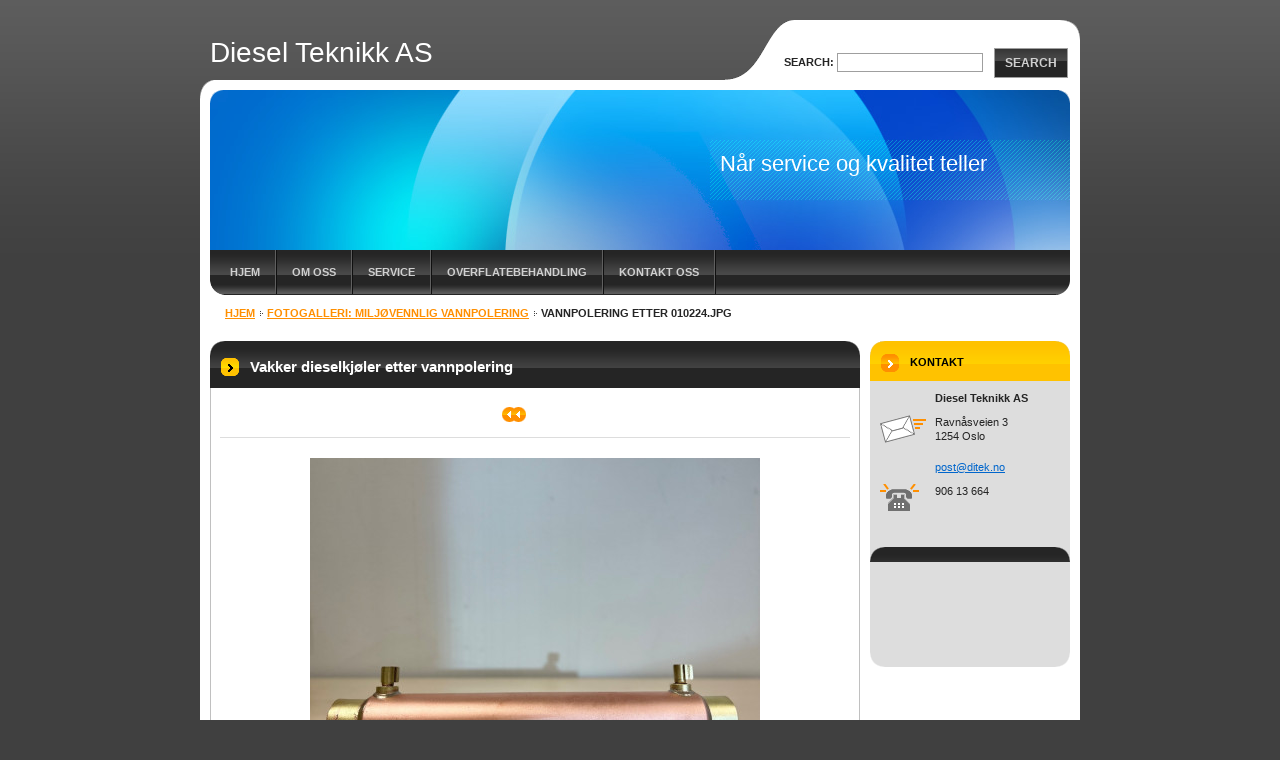

--- FILE ---
content_type: text/html; charset=UTF-8
request_url: https://ditek.webnode.page/album/fotogalleri-overflatebehandling/vannpolering-etter-010224-jpg/
body_size: 7648
content:
<!--[if lte IE 9]><!DOCTYPE HTML PUBLIC "-//W3C//DTD HTML 4.01 Transitional//EN" "https://www.w3.org/TR/html4/loose.dtd"><![endif]-->
<!DOCTYPE html>

<!--[if IE]><html class="ie" lang="no"><![endif]-->
<!--[if gt IE 9]><!--> 
<html lang="no">
<!--<![endif]-->

	<head>
		<!--[if lt IE 8]><meta http-equiv="X-UA-Compatible" content="IE=EmulateIE7"><![endif]--><!--[if IE 8]><meta http-equiv="X-UA-Compatible" content="IE=EmulateIE8"><![endif]--><!--[if IE 9]><meta http-equiv="X-UA-Compatible" content="IE=EmulateIE9"><![endif]-->
		<base href="https://ditek.webnode.page/">
  <meta charset="utf-8">
  <meta name="description" content="">
  <meta name="keywords" content="">
  <meta name="generator" content="Webnode">
  <meta name="apple-mobile-web-app-capable" content="yes">
  <meta name="apple-mobile-web-app-status-bar-style" content="black">
  <meta name="format-detection" content="telephone=no">
    <link rel="icon" type="image/svg+xml" href="/favicon.svg" sizes="any">  <link rel="icon" type="image/svg+xml" href="/favicon16.svg" sizes="16x16">  <link rel="icon" href="/favicon.ico"><link rel="canonical" href="https://ditek.webnode.page/album/fotogalleri-overflatebehandling/vannpolering-etter-010224-jpg/">
<script type="text/javascript">(function(i,s,o,g,r,a,m){i['GoogleAnalyticsObject']=r;i[r]=i[r]||function(){
			(i[r].q=i[r].q||[]).push(arguments)},i[r].l=1*new Date();a=s.createElement(o),
			m=s.getElementsByTagName(o)[0];a.async=1;a.src=g;m.parentNode.insertBefore(a,m)
			})(window,document,'script','//www.google-analytics.com/analytics.js','ga');ga('create', 'UA-797705-6', 'auto',{"name":"wnd_header"});ga('wnd_header.set', 'dimension1', 'W1');ga('wnd_header.set', 'anonymizeIp', true);ga('wnd_header.send', 'pageview');var pageTrackerAllTrackEvent=function(category,action,opt_label,opt_value){ga('send', 'event', category, action, opt_label, opt_value)};</script>
  <link rel="alternate" type="application/rss+xml" href="https://ditek.webnode.page/rss/all.xml" title="">
<!--[if lte IE 9]><style type="text/css">.cke_skin_webnode iframe {vertical-align: baseline !important;}</style><![endif]-->
		<title>Vannpolering etter 010224.jpg :: Diesel Teknikk AS  </title>
		<meta name="robots" content="index, follow">
		<meta name="googlebot" content="index, follow">
		<script type="text/javascript" src="https://d11bh4d8fhuq47.cloudfront.net/_system/skins/v9/50000041/js/functions.js"></script>
		<link rel="stylesheet" type="text/css" href="https://d11bh4d8fhuq47.cloudfront.net/_system/skins/v9/50000041/css/style.css" media="screen,handheld,projection">
		<link rel="stylesheet" type="text/css" href="https://d11bh4d8fhuq47.cloudfront.net/_system/skins/v9/50000041/css/print.css" media="print">
	
				<script type="text/javascript">
				/* <![CDATA[ */
					
					if (typeof(RS_CFG) == 'undefined') RS_CFG = new Array();
					RS_CFG['staticServers'] = new Array('https://d11bh4d8fhuq47.cloudfront.net/');
					RS_CFG['skinServers'] = new Array('https://d11bh4d8fhuq47.cloudfront.net/');
					RS_CFG['filesPath'] = 'https://ditek.webnode.page/_files/';
					RS_CFG['filesAWSS3Path'] = 'https://2de3451dbf.cbaul-cdnwnd.com/2da2ccdac6cee4d2858d3a9b3c83351e/';
					RS_CFG['lbClose'] = 'Close';
					RS_CFG['skin'] = 'default';
					if (!RS_CFG['labels']) RS_CFG['labels'] = new Array();
					RS_CFG['systemName'] = 'Webnode';
						
					RS_CFG['responsiveLayout'] = 0;
					RS_CFG['mobileDevice'] = 0;
					RS_CFG['labels']['copyPasteSource'] = 'Les mer:';
					
				/* ]]> */
				</script><style type="text/css">/* <![CDATA[ */#fppmhgn13w7 {position: absolute;font-size: 13px !important;font-family: "Arial", helvetica, sans-serif !important;white-space: nowrap;z-index: 2147483647;-webkit-user-select: none;-khtml-user-select: none;-moz-user-select: none;-o-user-select: none;user-select: none;}#c5ae9f9b40343 {position: relative;top: -14px;}* html #c5ae9f9b40343 { top: -11px; }#c5ae9f9b40343 a { text-decoration: none !important; }#c5ae9f9b40343 a:hover { text-decoration: underline !important; }#icbll6b167 {z-index: 2147483647;display: inline-block !important;font-size: 16px;padding: 7px 59px 9px 59px;background: transparent url(https://d11bh4d8fhuq47.cloudfront.net/img/footer/footerButtonWebnodeHover.png?ph=2de3451dbf) top left no-repeat;height: 18px;cursor: pointer;}* html #icbll6b167 { height: 36px; }#icbll6b167:hover { background: url(https://d11bh4d8fhuq47.cloudfront.net/img/footer/footerButtonWebnode.png?ph=2de3451dbf) top left no-repeat; }#bpo97m25df9 { display: none; }#cn52b6p2397b {z-index: 3000;text-align: left !important;position: absolute;height: 88px;font-size: 13px !important;color: #ffffff !important;font-family: "Arial", helvetica, sans-serif !important;overflow: hidden;cursor: pointer;}#cn52b6p2397b a {color: #ffffff !important;}#bb73ab0c32bia {color: #36322D !important;text-decoration: none !important;font-weight: bold !important;float: right;height: 31px;position: absolute;top: 19px;right: 15px;cursor: pointer;}#efm15lc1bcehjj { float: right; padding-right: 27px; display: block; line-height: 31px; height: 31px; background: url(https://d11bh4d8fhuq47.cloudfront.net/img/footer/footerButton.png?ph=2de3451dbf) top right no-repeat; white-space: nowrap; }#ge2472i1o85 { position: relative; left: 1px; float: left; display: block; width: 15px; height: 31px; background: url(https://d11bh4d8fhuq47.cloudfront.net/img/footer/footerButton.png?ph=2de3451dbf) top left no-repeat; }#bb73ab0c32bia:hover { color: #36322D !important; text-decoration: none !important; }#bb73ab0c32bia:hover #efm15lc1bcehjj { background: url(https://d11bh4d8fhuq47.cloudfront.net/img/footer/footerButtonHover.png?ph=2de3451dbf) top right no-repeat; }#bb73ab0c32bia:hover #ge2472i1o85 { background: url(https://d11bh4d8fhuq47.cloudfront.net/img/footer/footerButtonHover.png?ph=2de3451dbf) top left no-repeat; }#hgmg6o61n82p0 {padding-right: 11px;padding-right: 11px;float: right;height: 60px;padding-top: 18px;background: url(https://d11bh4d8fhuq47.cloudfront.net/img/footer/footerBubble.png?ph=2de3451dbf) top right no-repeat;}#i8c56i15s {float: left;width: 18px;height: 78px;background: url(https://d11bh4d8fhuq47.cloudfront.net/img/footer/footerBubble.png?ph=2de3451dbf) top left no-repeat;}* html #icbll6b167 { filter: progid:DXImageTransform.Microsoft.AlphaImageLoader(src='https://d11bh4d8fhuq47.cloudfront.net/img/footer/footerButtonWebnode.png?ph=2de3451dbf'); background: transparent; }* html #icbll6b167:hover { filter: progid:DXImageTransform.Microsoft.AlphaImageLoader(src='https://d11bh4d8fhuq47.cloudfront.net/img/footer/footerButtonWebnodeHover.png?ph=2de3451dbf'); background: transparent; }* html #hgmg6o61n82p0 { height: 78px; background-image: url(https://d11bh4d8fhuq47.cloudfront.net/img/footer/footerBubbleIE6.png?ph=2de3451dbf);  }* html #i8c56i15s { background-image: url(https://d11bh4d8fhuq47.cloudfront.net/img/footer/footerBubbleIE6.png?ph=2de3451dbf);  }* html #efm15lc1bcehjj { background-image: url(https://d11bh4d8fhuq47.cloudfront.net/img/footer/footerButtonIE6.png?ph=2de3451dbf); }* html #ge2472i1o85 { background-image: url(https://d11bh4d8fhuq47.cloudfront.net/img/footer/footerButtonIE6.png?ph=2de3451dbf); }* html #bb73ab0c32bia:hover #rbcGrSigTryButtonRight { background-image: url(https://d11bh4d8fhuq47.cloudfront.net/img/footer/footerButtonHoverIE6.png?ph=2de3451dbf);  }* html #bb73ab0c32bia:hover #rbcGrSigTryButtonLeft { background-image: url(https://d11bh4d8fhuq47.cloudfront.net/img/footer/footerButtonHoverIE6.png?ph=2de3451dbf);  }/* ]]> */</style><script type="text/javascript" src="https://d11bh4d8fhuq47.cloudfront.net/_system/client/js/compressed/frontend.package.1-3-108.js?ph=2de3451dbf"></script><style type="text/css">label.forBlind {display: inherit !important;position: inherit !important;}.diskuze #postText, .diskuze .feWebFormTextarea {max-width: 100% !important;}</style></head>

<body>
	<div id="pageFrame">

		<div id="pageTopSpacer"><!-- indent-top --></div>

		<!-- TOP BLOCK -->
		<div id="topBlock">

			<div id="logo"><a href="home/" title="Go to Homepage."><span id="rbcSystemIdentifierLogo">Diesel Teknikk AS  </span></a></div>			<script type="text/javascript"> /* <![CDATA[ */ logoCentering(); /* ]]> */ </script>

			<h3 id="topMotto"><span id="rbcCompanySlogan" class="rbcNoStyleSpan">Når service og kvalitet teller</span></h3>

			<div id="illustration">
				<div class="imgCropper"><img src="https://d11bh4d8fhuq47.cloudfront.net/_system/skins/v9/50000041/img/illustration.jpg?ph=2de3451dbf" width="860" height="160" alt=""></div>
				<span class="arcTop"><!-- / --></span>
			</div>

			<hr class="hidden">

				<script type="text/javascript">
					/* <![CDATA[ */
						RubicusFrontendIns.addAbsoluteHeaderBlockId('topMenu');
					/* ]]> */
				</script>

			<!-- TOP MENU -->
			<div id="topMenu">


<ul class="menu">
	<li class="first"><a href="/home/">Hjem</a></li>
	<li><a href="/about-us/">Om oss</a></li>
	<li><a href="/services/">Service</a></li>
	<li><a href="/overflatebehandling/">Overflatebehandling</a></li>
	<li class="last"><a href="/contact-us/">Kontakt oss</a></li>
</ul>			

				<span><!-- masque --></span>

			</div> <!-- /id="topMenu" -->
			<!-- / TOP MENU -->

		</div> <!-- /id="topBlock" -->
		<!-- / TOP BLOCK -->

		<hr class="hidden">

		<!-- NAVIGATOR -->
		<div id="middleBar">
			<div id="pageNavigator" class="rbcContentBlock"><a class="navFirstPage" href="/home/">Hjem</a><span><span> &gt; </span></span><a href="services/overflatebehandling/">Fotogalleri: Miljøvennlig vannpolering</a><span><span> &gt; </span></span><span id="navCurrentPage">Vannpolering etter 010224.jpg</span><hr class="hidden"></div>            <div id="languageSelect"></div>			
            <div class="cleaner"><!-- / --></div>
		</div> <!-- /id="middleBar" -->
		<!-- / NAVIGATOR -->

		<!-- MAIN CONTAINER -->
		<div id="mainContainer">

			<div class="colSplit">

				<!-- CENTER ZONE ~ MAIN -->
				<div class="colA mainZone">




					<!-- PHOTO DETAIL -->
					<div class="box photogallery">
						<div class="contOut">
							<div class="contIn detail">

		

								<h1 class="boxHeading">Vakker dieselkjøler etter vannpolering</h1>

								<div class="galListing">
									<table>
										<tr>
											<td class="prev">

											<a href="/album/fotogalleri-overflatebehandling/vannpolering-for-010224-jpg/" onclick="RubicusFrontendIns.showPhotogalleryImage(this.href);" title="Previous"><span class="hidden">&lt; Previous</span>&nbsp;</a>

		</td>
											<td><a id="slideshowControl" onclick="RubicusFrontendIns.startSlideshow(); return(false);" onmouseover="this.className='enableControl hover';" onmouseout="this.className='enableControl';" title="Starts the slideshow"><span>Slideshow</span></a></td>
											<td class="next"></td>
										</tr>
									</table>
								</div>

								<script type="text/javascript"> if ( RubicusFrontendIns.isPhotogalleryAjaxMode() ) { document.getElementById('slideshowControl').className = "enableControl"; } </script>

								<div class="photoImg"><a href="/images/200000104-4941a4941c/Vannpolering+etter+010224.jpg?s3=1" onclick="return !window.open(this.href);" title="Page will display in a new window."><img src="https://2de3451dbf.cbaul-cdnwnd.com/2da2ccdac6cee4d2858d3a9b3c83351e/system_preview_detail_200000104-4941a4941c/Vannpolering etter 010224.jpg" width="450" height="338" alt="Vakker dieselkjøler etter vannpolering" onload="RubicusFrontendIns.startSlideshowInterval();"></a></div>

								

								<div class="linkBlock">
									<p class="hidden">&mdash;&mdash;&mdash;</p>
									<a class="back" href="services/overflatebehandling/">Back</a>
								</div> <!-- /class="linkBlock" -->

		

								<div class="cleaner"><!-- /FLOAT CLEANER --></div>

							</div> <!-- /class="contIn detail" -->
						</div> <!-- /class="contOut" -->
					</div> <!-- /class="box photogallery" -->
					<!-- / PHOTO DETAIL -->


					<hr class="hidden">


		
			<script type="text/javascript">
			RubicusFrontendIns.setNextPhotogalleryImage('');
			RubicusFrontendIns.setPreviousPhotogalleryImage('/album/fotogalleri-overflatebehandling/vannpolering-for-010224-jpg/');
			</script>
			
				</div> <!-- /class="colA mainZone" -->
				<!-- / CENTER ZONE ~ MAIN -->

			</div> <!-- /class="colSplit" -->

			<!-- SIDEBAR -->
			<div class="colD sidebar">

			




					<!-- CONTACT -->
					<div class="box contact">
						<div class="contOut">
							<div class="contIn">

								<h2 class="boxHeading">Kontakt</h2>

		

								<address>

									<strong class="contactName">Diesel Teknikk AS  </strong>
									

									<br class="hidden">

									<span class="address">
										<span class="icon"><!-- --></span>
										<span class="text">
Ravnåsveien 3<br />
1254 Oslo<br />

										</span>
										<span class="cleaner"><!-- --></span>
									</span> <!-- /class="address" -->

	
									

									<br class="hidden">

									<span class="email">
										<span class="text">
											<a href="&#109;&#97;&#105;&#108;&#116;&#111;:&#112;&#111;&#115;&#116;&#64;&#100;&#105;&#116;&#101;&#107;&#46;&#110;&#111;"><span id="rbcContactEmail">&#112;&#111;&#115;&#116;&#64;&#100;&#105;&#116;&#101;&#107;&#46;&#110;&#111;</span></a>
										</span>
									</span> <!-- /class="email" -->

	
									

									<br class="hidden">

									<span class="phone">
										<span class="icon"><!-- --></span>
										<span class="text">
906 13 664
										</span>
										<span class="cleaner"><!-- --></span>
									</span> <!-- /class="phone" -->

	
								</address>

		

								<div class="cleaner"><!-- /FLOAT CLEANER --></div>

							</div> <!-- /class="contIn" -->
						</div> <!-- /class="contOut" -->
					</div> <!-- /class="box contact" -->
					<!-- / CONTACT -->


					<hr class="hidden">


					




					<!-- WYSIWYG -->
					<div class="box wysiwyg">
						<div class="contOut">
							<div class="contIn">

								<div class="wsw">
									<!-- WSW -->

		<h3>&nbsp;</h3>
<div>
	&nbsp;</div>
<div>
	&nbsp;</div>


									<!-- / WSW -->
								</div> <!-- /class="wsw" -->

								<div class="cleaner"><!-- /FLOAT CLEANER --></div>

							</div> <!-- /class="contIn" -->
						</div> <!-- /class="contOut" -->
					</div> <!-- /class="box wysiwyg" -->
					<!-- / WYSIWYG -->


					<hr class="hidden">


		

				<span class="arcTop"><!-- / --></span>

			</div> <!-- /class="colD sidebar" -->
			<!-- / SIDEBAR -->

			<div class="cleaner"><!-- /FLOAT CLEANER --></div>

		</div> <!-- /id="mainContainer" -->
		<!-- / MAIN CONTAINER -->

		<!-- FULLTEXT SEARCH BOX -->
		<div id="topSearch">



		<!-- FULLTEXT SEARCH BOX -->
		<div id="topSearchIn">

		<form action="/search/" method="get" id="fulltextSearch">

				<h3 class="forBlind">Søk nettsted</h3>

				<label for="fulltextSearchText">Search:</label>
				<input type="text" id="fulltextSearchText" name="text" value="">
				<button type="submit" onmouseover="this.className='hoverButton';" onmouseout="this.className='';">Search</button>

		</form>

		</div> <!-- /id="topSearchIn" -->
		<!-- / FULLTEXT SEARCH BOX -->

		<hr class="hidden">

		
		</div> <!-- /id="topSearch" -->
		<!-- / FULLTEXT SEARCH BOX -->

		<hr class="hidden">

		<!-- FOOTER -->
		<div id="footerBlock">
			<div id="footerTop">

				<ul id="footerTopRgt">
					<li class="sitemap"><a href="/sitemap/" title="Go to site map.">Site map</a></li>
					<li class="rss"><a href="/rss/" title="RSS Feeds">RSS</a></li>
					<li class="print"><a href="javascript:window.print();" title="Print page">Print</a></li>
				</ul>

				<p id="footerTopLft"><span id="rbcFooterText" class="rbcNoStyleSpan">© 2011 All rights reserved.</span></p>

				<div class="cleaner"><!-- /FLOAT CLEANER --></div>

			</div> <!-- /id="footerTop" -->

			<hr class="hidden">

			<div id="footerDwn"><p><span class="rbcSignatureText"><a rel="nofollow" href="https://www.webnode.no?utm_source=text&amp;utm_medium=footer&amp;utm_campaign=free1">Lag din egen hjemmeside gratis</a><a id="icbll6b167" rel="nofollow" href="https://www.webnode.no?utm_source=button&amp;utm_medium=footer&amp;utm_campaign=free1"><span id="bpo97m25df9">Webnode</span></a></span></p></div> <!-- /id="footerDwn" -->

		</div> <!-- /id="footerBlock" -->
		<!-- / FOOTER -->

	</div> <!-- /id="pageFrame" -->

	<script type="text/javascript">
		/* <![CDATA[ */

			RubicusFrontendIns.addObserver
			({

				onContentChange: function ()
				{
					logoCentering();
				},

				onStartSlideshow: function()
				{
					$('slideshowControl').innerHTML	= '<span>Pause<'+'/span>';
					$('slideshowControl').title			= 'Pauses the slideshow';
					$('slideshowControl').onclick		= RubicusFrontendIns.stopSlideshow.bind(RubicusFrontendIns);
				},

				onStopSlideshow: function()
				{
					$('slideshowControl').innerHTML	= '<span>Slideshow<'+'/span>';
					$('slideshowControl').title			= 'Starts the slideshow';
					$('slideshowControl').onclick		= RubicusFrontendIns.startSlideshow.bind(RubicusFrontendIns);
				},

				onShowImage: function()
				{
					if (RubicusFrontendIns.isSlideshowMode())
					{
						$('slideshowControl').innerHTML	= '<span>Pause<'+'/span>';
						$('slideshowControl').title			= 'Pauses the slideshow';
						$('slideshowControl').onclick		= RubicusFrontendIns.stopSlideshow.bind(RubicusFrontendIns);
					}
				}

			});

			RubicusFrontendIns.addFileToPreload('https://d11bh4d8fhuq47.cloudfront.net/_system/skins/v9/50000041/img/loading.gif');
			RubicusFrontendIns.addFileToPreload('https://d11bh4d8fhuq47.cloudfront.net/_system/skins/v9/50000041/img/loading-poll.gif');
			RubicusFrontendIns.addFileToPreload('https://d11bh4d8fhuq47.cloudfront.net/_system/skins/v9/50000041/img/arr-ll-h.png');
			RubicusFrontendIns.addFileToPreload('https://d11bh4d8fhuq47.cloudfront.net/_system/skins/v9/50000041/img/arr-l-h.png');
			RubicusFrontendIns.addFileToPreload('https://d11bh4d8fhuq47.cloudfront.net/_system/skins/v9/50000041/img/arr-r-h.png');
			RubicusFrontendIns.addFileToPreload('https://d11bh4d8fhuq47.cloudfront.net/_system/skins/v9/50000041/img/arr-rr-h.png');
			RubicusFrontendIns.addFileToPreload('https://d11bh4d8fhuq47.cloudfront.net/_system/skins/v9/50000041/img/arr-sb-ll-h.png');
			RubicusFrontendIns.addFileToPreload('https://d11bh4d8fhuq47.cloudfront.net/_system/skins/v9/50000041/img/arr-sb-l-h.png');
			RubicusFrontendIns.addFileToPreload('https://d11bh4d8fhuq47.cloudfront.net/_system/skins/v9/50000041/img/arr-sb-r-h.png');
			RubicusFrontendIns.addFileToPreload('https://d11bh4d8fhuq47.cloudfront.net/_system/skins/v9/50000041/img/arr-sb-rr-h.png');
			RubicusFrontendIns.addFileToPreload('https://d11bh4d8fhuq47.cloudfront.net/_system/skins/v9/50000041/img/arr-prod-h.png');
			RubicusFrontendIns.addFileToPreload('https://d11bh4d8fhuq47.cloudfront.net/_system/skins/v9/50000041/img/hover-a.png');
			RubicusFrontendIns.addFileToPreload('https://d11bh4d8fhuq47.cloudfront.net/_system/skins/v9/50000041/img/hover-b.png');

		/* ]]> */
	</script>

<div id="rbcFooterHtml"></div><div style="display: none;" id="fppmhgn13w7"><span id="c5ae9f9b40343">&nbsp;</span></div><div id="cn52b6p2397b" style="display: none;"><a href="https://www.webnode.no?utm_source=window&amp;utm_medium=footer&amp;utm_campaign=free1" rel="nofollow"><div id="i8c56i15s"><!-- / --></div><div id="hgmg6o61n82p0"><div><strong id="bck859f12">Create a free website with Webnode!</strong><br /><span id="is687d012">Build an impressive website in 5 minutes!</span></div><span id="bb73ab0c32bia"><span id="ge2472i1o85"><!-- / --></span><span id="efm15lc1bcehjj">Get started</span></span></div></a></div><script type="text/javascript">/* <![CDATA[ */var h88bfed136be72 = {sig: $('fppmhgn13w7'),prefix: $('c5ae9f9b40343'),btn : $('icbll6b167'),win : $('cn52b6p2397b'),winLeft : $('i8c56i15s'),winLeftT : $('bfbcap41'),winLeftB : $('f5aggbe2a'),winRght : $('hgmg6o61n82p0'),winRghtT : $('bdbhmdd8ii'),winRghtB : $('fkynsqe1b5'),tryBtn : $('bb73ab0c32bia'),tryLeft : $('ge2472i1o85'),tryRght : $('efm15lc1bcehjj'),text : $('is687d012'),title : $('bck859f12')};h88bfed136be72.sig.appendChild(h88bfed136be72.btn);var j58dik07d=0,g95f9211ufp5=0,gc0bno83i=0,cbg8177b2i1l6s6,e9ae77dbi=$$('.rbcSignatureText')[0],ghdrqgi2c92ee6=false,kg8h1e94c13;function ffacefd5m4skk(){if (!ghdrqgi2c92ee6 && pageTrackerAllTrackEvent){pageTrackerAllTrackEvent('Signature','Window show - branch',h88bfed136be72.sig.getElementsByTagName('a')[0].innerHTML);ghdrqgi2c92ee6=true;}h88bfed136be72.win.show();gc0bno83i=h88bfed136be72.tryLeft.offsetWidth+h88bfed136be72.tryRght.offsetWidth+1;h88bfed136be72.tryBtn.style.width=parseInt(gc0bno83i)+'px';h88bfed136be72.text.parentNode.style.width = '';h88bfed136be72.winRght.style.width=parseInt(20+gc0bno83i+Math.max(h88bfed136be72.text.offsetWidth,h88bfed136be72.title.offsetWidth))+'px';h88bfed136be72.win.style.width=parseInt(h88bfed136be72.winLeft.offsetWidth+h88bfed136be72.winRght.offsetWidth)+'px';var wl=h88bfed136be72.sig.offsetLeft+h88bfed136be72.btn.offsetLeft+h88bfed136be72.btn.offsetWidth-h88bfed136be72.win.offsetWidth+12;if (wl<10){wl=10;}h88bfed136be72.win.style.left=parseInt(wl)+'px';h88bfed136be72.win.style.top=parseInt(g95f9211ufp5-h88bfed136be72.win.offsetHeight)+'px';clearTimeout(cbg8177b2i1l6s6);}function img27ekg6i(){cbg8177b2i1l6s6=setTimeout('h88bfed136be72.win.hide()',1000);}function ldphhre4kq2f(){var ph = RubicusFrontendIns.photoDetailHandler.lightboxFixed?document.getElementsByTagName('body')[0].offsetHeight/2:RubicusFrontendIns.getPageSize().pageHeight;h88bfed136be72.sig.show();j58dik07d=0;g95f9211ufp5=0;if (e9ae77dbi&&e9ae77dbi.offsetParent){var obj=e9ae77dbi;do{j58dik07d+=obj.offsetLeft;g95f9211ufp5+=obj.offsetTop;} while (obj = obj.offsetParent);}if ($('rbcFooterText')){h88bfed136be72.sig.style.color = $('rbcFooterText').getStyle('color');h88bfed136be72.sig.getElementsByTagName('a')[0].style.color = $('rbcFooterText').getStyle('color');}h88bfed136be72.sig.style.width=parseInt(h88bfed136be72.prefix.offsetWidth+h88bfed136be72.btn.offsetWidth)+'px';if (j58dik07d<0||j58dik07d>document.body.offsetWidth){j58dik07d=(document.body.offsetWidth-h88bfed136be72.sig.offsetWidth)/2;}if (j58dik07d>(document.body.offsetWidth*0.55)){h88bfed136be72.sig.style.left=parseInt(j58dik07d+(e9ae77dbi?e9ae77dbi.offsetWidth:0)-h88bfed136be72.sig.offsetWidth)+'px';}else{h88bfed136be72.sig.style.left=parseInt(j58dik07d)+'px';}if (g95f9211ufp5<=0 || RubicusFrontendIns.photoDetailHandler.lightboxFixed){g95f9211ufp5=ph-5-h88bfed136be72.sig.offsetHeight;}h88bfed136be72.sig.style.top=parseInt(g95f9211ufp5-5)+'px';}function fp2e7o4fg(){if (kg8h1e94c13){clearTimeout(kg8h1e94c13);}kg8h1e94c13 = setTimeout('ldphhre4kq2f()', 10);}Event.observe(window,'load',function(){if (h88bfed136be72.win&&h88bfed136be72.btn){if (e9ae77dbi){if (e9ae77dbi.getElementsByTagName("a").length > 0){h88bfed136be72.prefix.innerHTML = e9ae77dbi.innerHTML + '&nbsp;';}else{h88bfed136be72.prefix.innerHTML = '<a href="https://www.webnode.page?utm_source=text&amp;utm_medium=footer&amp;utm_content=no-branch-3&amp;utm_campaign=signature" rel="nofollow">'+e9ae77dbi.innerHTML + '</a>&nbsp;';}e9ae77dbi.style.visibility='hidden';}else{if (pageTrackerAllTrackEvent){pageTrackerAllTrackEvent('Signature','Missing rbcSignatureText','ditek.webnode.page');}}ldphhre4kq2f();setTimeout(ldphhre4kq2f, 500);setTimeout(ldphhre4kq2f, 1000);setTimeout(ldphhre4kq2f, 5000);Event.observe(h88bfed136be72.btn,'mouseover',ffacefd5m4skk);Event.observe(h88bfed136be72.win,'mouseover',ffacefd5m4skk);Event.observe(h88bfed136be72.btn,'mouseout',img27ekg6i);Event.observe(h88bfed136be72.win,'mouseout',img27ekg6i);Event.observe(h88bfed136be72.win,'click',function(){if (pageTrackerAllTrackEvent){pageTrackerAllTrackEvent('Signature','Window click - branch','Create a free website with Webnode!',3);}document/*jmi14rd72lj6a*/.location.href='https://www.webnode.no?utm_source=window&utm_medium=footer&utm_content=no-branch-3&utm_campaign=signature';});Event.observe(window, 'resize', fp2e7o4fg);Event.observe(document.body, 'resize', fp2e7o4fg);RubicusFrontendIns.addObserver({onResize: fp2e7o4fg});RubicusFrontendIns.addObserver({onContentChange: fp2e7o4fg});RubicusFrontendIns.addObserver({onLightboxUpdate: ldphhre4kq2f});Event.observe(h88bfed136be72.btn, 'click', function(){if (pageTrackerAllTrackEvent){pageTrackerAllTrackEvent('Signature','Button click - branch',h88bfed136be72.sig.getElementsByTagName('a')[0].innerHTML);}});Event.observe(h88bfed136be72.tryBtn, 'click', function(){if (pageTrackerAllTrackEvent){pageTrackerAllTrackEvent('Signature','Try Button click - branch','Create a free website with Webnode!',3);}});}});RubicusFrontendIns.addFileToPreload('https://d11bh4d8fhuq47.cloudfront.net/img/footer/footerButtonWebnode.png?ph=2de3451dbf');RubicusFrontendIns.addFileToPreload('https://d11bh4d8fhuq47.cloudfront.net/img/footer/footerButton.png?ph=2de3451dbf');RubicusFrontendIns.addFileToPreload('https://d11bh4d8fhuq47.cloudfront.net/img/footer/footerButtonHover.png?ph=2de3451dbf');RubicusFrontendIns.addFileToPreload('https://d11bh4d8fhuq47.cloudfront.net/img/footer/footerBubble.png?ph=2de3451dbf');if (Prototype.Browser.IE){RubicusFrontendIns.addFileToPreload('https://d11bh4d8fhuq47.cloudfront.net/img/footer/footerBubbleIE6.png?ph=2de3451dbf');RubicusFrontendIns.addFileToPreload('https://d11bh4d8fhuq47.cloudfront.net/img/footer/footerButtonHoverIE6.png?ph=2de3451dbf');}RubicusFrontendIns.copyLink = 'https://www.webnode.page';RS_CFG['labels']['copyPasteBackLink'] = 'Opprett ditt eget nettsted gratis:';/* ]]> */</script><script type="text/javascript">var keenTrackerCmsTrackEvent=function(id){if(typeof _jsTracker=="undefined" || !_jsTracker){return false;};try{var name=_keenEvents[id];var keenEvent={user:{u:_keenData.u,p:_keenData.p,lc:_keenData.lc,t:_keenData.t},action:{identifier:id,name:name,category:'cms',platform:'WND1',version:'2.1.157'},browser:{url:location.href,ua:navigator.userAgent,referer_url:document.referrer,resolution:screen.width+'x'+screen.height,ip:'18.219.39.125'}};_jsTracker.jsonpSubmit('PROD',keenEvent,function(err,res){});}catch(err){console.log(err)};};</script></body>

</html>
